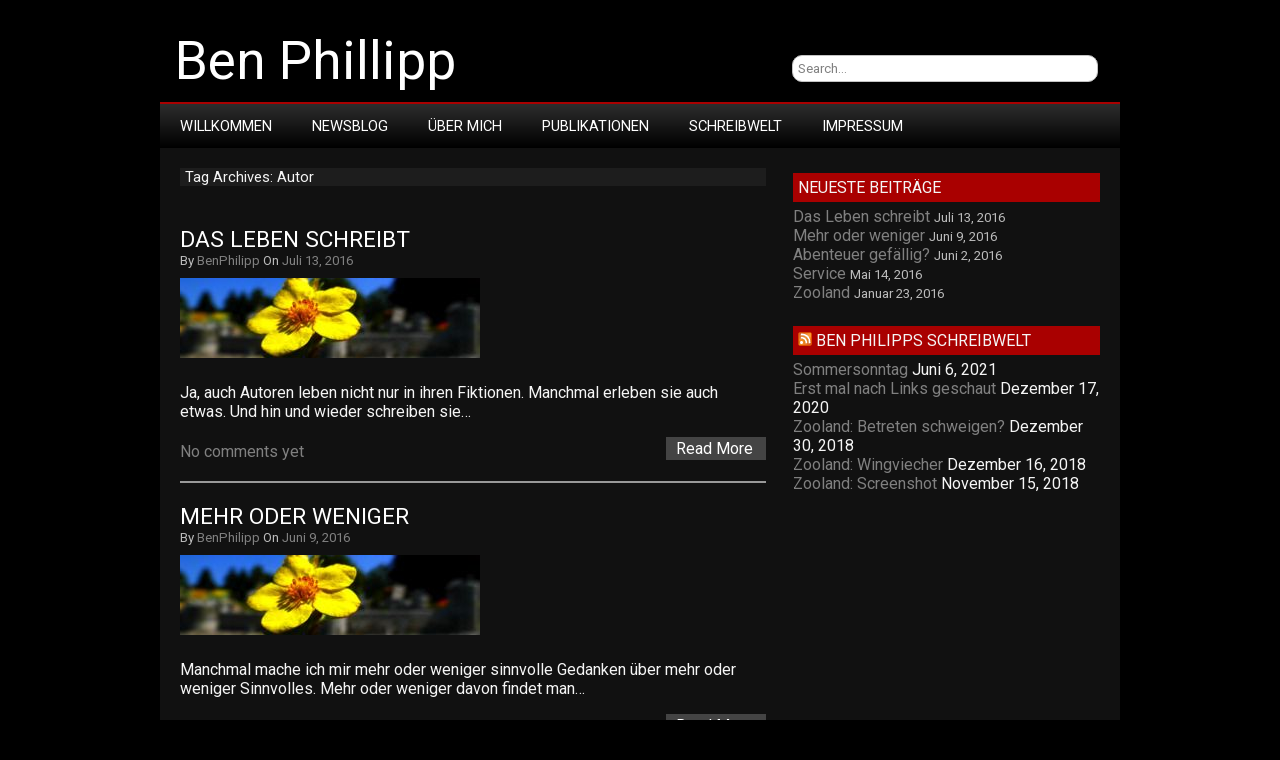

--- FILE ---
content_type: text/html; charset=UTF-8
request_url: https://benphilipp.de/tag/autor/
body_size: 34766
content:
<!DOCTYPE html>
<html lang="de">

<head>

<meta charset="UTF-8" />

<meta name="viewport" content="width=device-width">

<title>Autor | Ben Phillipp</title>

<link rel="profile" href="http://gmpg.org/xfn/11" />

<link rel="pingback" href="https://benphilipp.de/xmlrpc.php" />

<meta name='robots' content='max-image-preview:large' />
<link rel="dns-prefetch" href="//connect.facebook.net">
<link rel='dns-prefetch' href='//connect.facebook.net' />
<link rel='dns-prefetch' href='//fonts.googleapis.com' />
<link rel='dns-prefetch' href='//s.w.org' />
<link rel="alternate" type="application/rss+xml" title="Ben Phillipp &raquo; Feed" href="https://benphilipp.de/feed/" />
<link rel="alternate" type="application/rss+xml" title="Ben Phillipp &raquo; Kommentar-Feed" href="https://benphilipp.de/comments/feed/" />
<link rel="alternate" type="application/rss+xml" title="Ben Phillipp &raquo; Autor Schlagwort-Feed" href="https://benphilipp.de/tag/autor/feed/" />
<script type="text/javascript">
window._wpemojiSettings = {"baseUrl":"https:\/\/s.w.org\/images\/core\/emoji\/14.0.0\/72x72\/","ext":".png","svgUrl":"https:\/\/s.w.org\/images\/core\/emoji\/14.0.0\/svg\/","svgExt":".svg","source":{"concatemoji":"https:\/\/benphilipp.de\/wp-includes\/js\/wp-emoji-release.min.js?ver=6.0.11"}};
/*! This file is auto-generated */
!function(e,a,t){var n,r,o,i=a.createElement("canvas"),p=i.getContext&&i.getContext("2d");function s(e,t){var a=String.fromCharCode,e=(p.clearRect(0,0,i.width,i.height),p.fillText(a.apply(this,e),0,0),i.toDataURL());return p.clearRect(0,0,i.width,i.height),p.fillText(a.apply(this,t),0,0),e===i.toDataURL()}function c(e){var t=a.createElement("script");t.src=e,t.defer=t.type="text/javascript",a.getElementsByTagName("head")[0].appendChild(t)}for(o=Array("flag","emoji"),t.supports={everything:!0,everythingExceptFlag:!0},r=0;r<o.length;r++)t.supports[o[r]]=function(e){if(!p||!p.fillText)return!1;switch(p.textBaseline="top",p.font="600 32px Arial",e){case"flag":return s([127987,65039,8205,9895,65039],[127987,65039,8203,9895,65039])?!1:!s([55356,56826,55356,56819],[55356,56826,8203,55356,56819])&&!s([55356,57332,56128,56423,56128,56418,56128,56421,56128,56430,56128,56423,56128,56447],[55356,57332,8203,56128,56423,8203,56128,56418,8203,56128,56421,8203,56128,56430,8203,56128,56423,8203,56128,56447]);case"emoji":return!s([129777,127995,8205,129778,127999],[129777,127995,8203,129778,127999])}return!1}(o[r]),t.supports.everything=t.supports.everything&&t.supports[o[r]],"flag"!==o[r]&&(t.supports.everythingExceptFlag=t.supports.everythingExceptFlag&&t.supports[o[r]]);t.supports.everythingExceptFlag=t.supports.everythingExceptFlag&&!t.supports.flag,t.DOMReady=!1,t.readyCallback=function(){t.DOMReady=!0},t.supports.everything||(n=function(){t.readyCallback()},a.addEventListener?(a.addEventListener("DOMContentLoaded",n,!1),e.addEventListener("load",n,!1)):(e.attachEvent("onload",n),a.attachEvent("onreadystatechange",function(){"complete"===a.readyState&&t.readyCallback()})),(e=t.source||{}).concatemoji?c(e.concatemoji):e.wpemoji&&e.twemoji&&(c(e.twemoji),c(e.wpemoji)))}(window,document,window._wpemojiSettings);
</script>
<style type="text/css">
img.wp-smiley,
img.emoji {
	display: inline !important;
	border: none !important;
	box-shadow: none !important;
	height: 1em !important;
	width: 1em !important;
	margin: 0 0.07em !important;
	vertical-align: -0.1em !important;
	background: none !important;
	padding: 0 !important;
}
</style>
	<link rel='stylesheet' id='wp-block-library-css'  href='https://benphilipp.de/wp-includes/css/dist/block-library/style.min.css?ver=6.0.11' type='text/css' media='all' />
<style id='global-styles-inline-css' type='text/css'>
body{--wp--preset--color--black: #000000;--wp--preset--color--cyan-bluish-gray: #abb8c3;--wp--preset--color--white: #ffffff;--wp--preset--color--pale-pink: #f78da7;--wp--preset--color--vivid-red: #cf2e2e;--wp--preset--color--luminous-vivid-orange: #ff6900;--wp--preset--color--luminous-vivid-amber: #fcb900;--wp--preset--color--light-green-cyan: #7bdcb5;--wp--preset--color--vivid-green-cyan: #00d084;--wp--preset--color--pale-cyan-blue: #8ed1fc;--wp--preset--color--vivid-cyan-blue: #0693e3;--wp--preset--color--vivid-purple: #9b51e0;--wp--preset--gradient--vivid-cyan-blue-to-vivid-purple: linear-gradient(135deg,rgba(6,147,227,1) 0%,rgb(155,81,224) 100%);--wp--preset--gradient--light-green-cyan-to-vivid-green-cyan: linear-gradient(135deg,rgb(122,220,180) 0%,rgb(0,208,130) 100%);--wp--preset--gradient--luminous-vivid-amber-to-luminous-vivid-orange: linear-gradient(135deg,rgba(252,185,0,1) 0%,rgba(255,105,0,1) 100%);--wp--preset--gradient--luminous-vivid-orange-to-vivid-red: linear-gradient(135deg,rgba(255,105,0,1) 0%,rgb(207,46,46) 100%);--wp--preset--gradient--very-light-gray-to-cyan-bluish-gray: linear-gradient(135deg,rgb(238,238,238) 0%,rgb(169,184,195) 100%);--wp--preset--gradient--cool-to-warm-spectrum: linear-gradient(135deg,rgb(74,234,220) 0%,rgb(151,120,209) 20%,rgb(207,42,186) 40%,rgb(238,44,130) 60%,rgb(251,105,98) 80%,rgb(254,248,76) 100%);--wp--preset--gradient--blush-light-purple: linear-gradient(135deg,rgb(255,206,236) 0%,rgb(152,150,240) 100%);--wp--preset--gradient--blush-bordeaux: linear-gradient(135deg,rgb(254,205,165) 0%,rgb(254,45,45) 50%,rgb(107,0,62) 100%);--wp--preset--gradient--luminous-dusk: linear-gradient(135deg,rgb(255,203,112) 0%,rgb(199,81,192) 50%,rgb(65,88,208) 100%);--wp--preset--gradient--pale-ocean: linear-gradient(135deg,rgb(255,245,203) 0%,rgb(182,227,212) 50%,rgb(51,167,181) 100%);--wp--preset--gradient--electric-grass: linear-gradient(135deg,rgb(202,248,128) 0%,rgb(113,206,126) 100%);--wp--preset--gradient--midnight: linear-gradient(135deg,rgb(2,3,129) 0%,rgb(40,116,252) 100%);--wp--preset--duotone--dark-grayscale: url('#wp-duotone-dark-grayscale');--wp--preset--duotone--grayscale: url('#wp-duotone-grayscale');--wp--preset--duotone--purple-yellow: url('#wp-duotone-purple-yellow');--wp--preset--duotone--blue-red: url('#wp-duotone-blue-red');--wp--preset--duotone--midnight: url('#wp-duotone-midnight');--wp--preset--duotone--magenta-yellow: url('#wp-duotone-magenta-yellow');--wp--preset--duotone--purple-green: url('#wp-duotone-purple-green');--wp--preset--duotone--blue-orange: url('#wp-duotone-blue-orange');--wp--preset--font-size--small: 13px;--wp--preset--font-size--medium: 20px;--wp--preset--font-size--large: 36px;--wp--preset--font-size--x-large: 42px;}.has-black-color{color: var(--wp--preset--color--black) !important;}.has-cyan-bluish-gray-color{color: var(--wp--preset--color--cyan-bluish-gray) !important;}.has-white-color{color: var(--wp--preset--color--white) !important;}.has-pale-pink-color{color: var(--wp--preset--color--pale-pink) !important;}.has-vivid-red-color{color: var(--wp--preset--color--vivid-red) !important;}.has-luminous-vivid-orange-color{color: var(--wp--preset--color--luminous-vivid-orange) !important;}.has-luminous-vivid-amber-color{color: var(--wp--preset--color--luminous-vivid-amber) !important;}.has-light-green-cyan-color{color: var(--wp--preset--color--light-green-cyan) !important;}.has-vivid-green-cyan-color{color: var(--wp--preset--color--vivid-green-cyan) !important;}.has-pale-cyan-blue-color{color: var(--wp--preset--color--pale-cyan-blue) !important;}.has-vivid-cyan-blue-color{color: var(--wp--preset--color--vivid-cyan-blue) !important;}.has-vivid-purple-color{color: var(--wp--preset--color--vivid-purple) !important;}.has-black-background-color{background-color: var(--wp--preset--color--black) !important;}.has-cyan-bluish-gray-background-color{background-color: var(--wp--preset--color--cyan-bluish-gray) !important;}.has-white-background-color{background-color: var(--wp--preset--color--white) !important;}.has-pale-pink-background-color{background-color: var(--wp--preset--color--pale-pink) !important;}.has-vivid-red-background-color{background-color: var(--wp--preset--color--vivid-red) !important;}.has-luminous-vivid-orange-background-color{background-color: var(--wp--preset--color--luminous-vivid-orange) !important;}.has-luminous-vivid-amber-background-color{background-color: var(--wp--preset--color--luminous-vivid-amber) !important;}.has-light-green-cyan-background-color{background-color: var(--wp--preset--color--light-green-cyan) !important;}.has-vivid-green-cyan-background-color{background-color: var(--wp--preset--color--vivid-green-cyan) !important;}.has-pale-cyan-blue-background-color{background-color: var(--wp--preset--color--pale-cyan-blue) !important;}.has-vivid-cyan-blue-background-color{background-color: var(--wp--preset--color--vivid-cyan-blue) !important;}.has-vivid-purple-background-color{background-color: var(--wp--preset--color--vivid-purple) !important;}.has-black-border-color{border-color: var(--wp--preset--color--black) !important;}.has-cyan-bluish-gray-border-color{border-color: var(--wp--preset--color--cyan-bluish-gray) !important;}.has-white-border-color{border-color: var(--wp--preset--color--white) !important;}.has-pale-pink-border-color{border-color: var(--wp--preset--color--pale-pink) !important;}.has-vivid-red-border-color{border-color: var(--wp--preset--color--vivid-red) !important;}.has-luminous-vivid-orange-border-color{border-color: var(--wp--preset--color--luminous-vivid-orange) !important;}.has-luminous-vivid-amber-border-color{border-color: var(--wp--preset--color--luminous-vivid-amber) !important;}.has-light-green-cyan-border-color{border-color: var(--wp--preset--color--light-green-cyan) !important;}.has-vivid-green-cyan-border-color{border-color: var(--wp--preset--color--vivid-green-cyan) !important;}.has-pale-cyan-blue-border-color{border-color: var(--wp--preset--color--pale-cyan-blue) !important;}.has-vivid-cyan-blue-border-color{border-color: var(--wp--preset--color--vivid-cyan-blue) !important;}.has-vivid-purple-border-color{border-color: var(--wp--preset--color--vivid-purple) !important;}.has-vivid-cyan-blue-to-vivid-purple-gradient-background{background: var(--wp--preset--gradient--vivid-cyan-blue-to-vivid-purple) !important;}.has-light-green-cyan-to-vivid-green-cyan-gradient-background{background: var(--wp--preset--gradient--light-green-cyan-to-vivid-green-cyan) !important;}.has-luminous-vivid-amber-to-luminous-vivid-orange-gradient-background{background: var(--wp--preset--gradient--luminous-vivid-amber-to-luminous-vivid-orange) !important;}.has-luminous-vivid-orange-to-vivid-red-gradient-background{background: var(--wp--preset--gradient--luminous-vivid-orange-to-vivid-red) !important;}.has-very-light-gray-to-cyan-bluish-gray-gradient-background{background: var(--wp--preset--gradient--very-light-gray-to-cyan-bluish-gray) !important;}.has-cool-to-warm-spectrum-gradient-background{background: var(--wp--preset--gradient--cool-to-warm-spectrum) !important;}.has-blush-light-purple-gradient-background{background: var(--wp--preset--gradient--blush-light-purple) !important;}.has-blush-bordeaux-gradient-background{background: var(--wp--preset--gradient--blush-bordeaux) !important;}.has-luminous-dusk-gradient-background{background: var(--wp--preset--gradient--luminous-dusk) !important;}.has-pale-ocean-gradient-background{background: var(--wp--preset--gradient--pale-ocean) !important;}.has-electric-grass-gradient-background{background: var(--wp--preset--gradient--electric-grass) !important;}.has-midnight-gradient-background{background: var(--wp--preset--gradient--midnight) !important;}.has-small-font-size{font-size: var(--wp--preset--font-size--small) !important;}.has-medium-font-size{font-size: var(--wp--preset--font-size--medium) !important;}.has-large-font-size{font-size: var(--wp--preset--font-size--large) !important;}.has-x-large-font-size{font-size: var(--wp--preset--font-size--x-large) !important;}
</style>
<link rel='stylesheet' id='newgamer-font-css'  href='//fonts.googleapis.com/css?family=Roboto' type='text/css' media='all' />
<link rel='stylesheet' id='newgamer-style-css'  href='https://benphilipp.de/wp-content/themes/newgamer/style.css?ver=6.0.11' type='text/css' media='all' />
<link rel="https://api.w.org/" href="https://benphilipp.de/wp-json/" /><link rel="alternate" type="application/json" href="https://benphilipp.de/wp-json/wp/v2/tags/9" /><link rel="EditURI" type="application/rsd+xml" title="RSD" href="https://benphilipp.de/xmlrpc.php?rsd" />
<link rel="wlwmanifest" type="application/wlwmanifest+xml" href="https://benphilipp.de/wp-includes/wlwmanifest.xml" /> 
<meta name="generator" content="WordPress 6.0.11" />
<style type="text/css" id="custom-background-css">
body.custom-background { background-color: #000000; }
</style>
	<meta property="og:site_name" content="Ben Phillipp">
<meta property="og:type" content="website">
<meta property="og:locale" content="de_DE">
<meta property="fb:app_id" content="588539271232442">
</head>

<body class="archive tag tag-autor tag-9 custom-background">

<div id="container">

<div id="header">

    
        <div class='site-title'><a href='https://benphilipp.de/' title='Ben Phillipp' rel='home'>Ben Phillipp</a></div>


<div id="search">
                  <form role="search" method="get" id="searchform" action="https://benphilipp.de/">
    <div><label class="screen-reader-text" for="s"></label>
        <input type="text" value="Search..." name="s" id="s" onfocus="if(this.value==this.defaultValue)this.value='';" onblur="if(this.value=='')this.value=this.defaultValue;" />  
    </div>
</form>         </div>

</div>

</div>

<div id="wrapper">

<div id="container3">
<div class="navtop">
<div class="navmenu"><ul id="menu-hauptmenue" class="navmenu"><li id="menu-item-42" class="menu-item menu-item-type-post_type menu-item-object-page menu-item-home menu-item-42"><a href="https://benphilipp.de/">Willkommen</a></li>
<li id="menu-item-50" class="menu-item menu-item-type-taxonomy menu-item-object-category menu-item-has-children menu-item-50"><a href="https://benphilipp.de/category/newsblog/">Newsblog</a>
<ul class="sub-menu">
	<li id="menu-item-53" class="menu-item menu-item-type-taxonomy menu-item-object-category menu-item-53"><a href="https://benphilipp.de/category/newsblog/">Alles</a></li>
	<li id="menu-item-51" class="menu-item menu-item-type-taxonomy menu-item-object-category menu-item-51"><a href="https://benphilipp.de/category/newsblog/projekte/">Projekte</a></li>
	<li id="menu-item-68" class="menu-item menu-item-type-taxonomy menu-item-object-category menu-item-68"><a href="https://benphilipp.de/category/newsblog/publikationen/">Publikationen</a></li>
	<li id="menu-item-117" class="menu-item menu-item-type-taxonomy menu-item-object-category menu-item-117"><a href="https://benphilipp.de/category/newsblog/termine/">Termine</a></li>
	<li id="menu-item-113" class="menu-item menu-item-type-taxonomy menu-item-object-category menu-item-113"><a href="https://benphilipp.de/category/newsblog/bianca-philipp/">Bianca Philipp</a></li>
</ul>
</li>
<li id="menu-item-41" class="menu-item menu-item-type-post_type menu-item-object-page menu-item-41"><a href="https://benphilipp.de/ueber-mich/">Über mich</a></li>
<li id="menu-item-67" class="menu-item menu-item-type-post_type menu-item-object-page menu-item-has-children menu-item-67"><a href="https://benphilipp.de/publikationen/">Publikationen</a>
<ul class="sub-menu">
	<li id="menu-item-100" class="menu-item menu-item-type-post_type menu-item-object-page menu-item-100"><a href="https://benphilipp.de/publikationen/">Ben Philipp</a></li>
	<li id="menu-item-99" class="menu-item menu-item-type-post_type menu-item-object-page menu-item-99"><a href="https://benphilipp.de/publikationen/bianca-philipp/">Bianca Philipp</a></li>
</ul>
</li>
<li id="menu-item-43" class="menu-item menu-item-type-custom menu-item-object-custom menu-item-43"><a target="_blank" rel="noopener" href="http://benphilipp.wordpress.com/">Schreibwelt</a></li>
<li id="menu-item-39" class="menu-item menu-item-type-post_type menu-item-object-page menu-item-39"><a href="https://benphilipp.de/impressum/">Impressum</a></li>
</ul></div></div>
</div>
<div id="main">

<div id="content">

<div class="archivetek">Tag Archives: Autor</div>

<div class="breaker"></div>


<div class="post-title"><a href="https://benphilipp.de/2016/07/13/das-leben-schreibt/" title="Das Leben schreibt">Das Leben schreibt</a></div>
<div class="post-date"> By <a href="https://benphilipp.de/author/BenPhilipp/" title="Beiträge von BenPhilipp" rel="author">BenPhilipp</a> On <a href="https://benphilipp.de/2016/07/13/das-leben-schreibt/" title="Das Leben schreibt">Juli 13, 2016</a></div>

   <a href="https://benphilipp.de/2016/07/13/das-leben-schreibt/" title="Das Leben schreibt" >
   <img width="300" height="80" src="https://benphilipp.de/wp-content/uploads/2014/09/Header_300.jpg" class="alignnone wp-post-image" alt="" />   </a>
 
<div id="post-157" class="post-157 post type-post status-publish format-standard has-post-thumbnail hentry category-newsblog tag-autor tag-ben-philipp tag-blog tag-erleben tag-fiktion tag-lesen tag-schreiben tag-schreibwelt tag-schriftsteller">

<p>Ja, auch Autoren leben nicht nur in ihren Fiktionen. Manchmal erleben sie auch etwas. Und hin und wieder schreiben sie&#8230;</p>

<div class="comm-link"><a href="https://benphilipp.de/2016/07/13/das-leben-schreibt/#respond" class="comments-link" >No comments yet</a></div>

<div class="more-link"><a href="https://benphilipp.de/2016/07/13/das-leben-schreibt/" title="Das Leben schreibt">Read More</a></div>

</div>

<div class="delimiter"></div>
<div class="linebreaker"></div>


<div class="post-title"><a href="https://benphilipp.de/2016/06/09/mehr-oder-weniger/" title="Mehr oder weniger">Mehr oder weniger</a></div>
<div class="post-date"> By <a href="https://benphilipp.de/author/BenPhilipp/" title="Beiträge von BenPhilipp" rel="author">BenPhilipp</a> On <a href="https://benphilipp.de/2016/06/09/mehr-oder-weniger/" title="Mehr oder weniger">Juni 9, 2016</a></div>

   <a href="https://benphilipp.de/2016/06/09/mehr-oder-weniger/" title="Mehr oder weniger" >
   <img width="300" height="80" src="https://benphilipp.de/wp-content/uploads/2014/09/Header_300.jpg" class="alignnone wp-post-image" alt="" loading="lazy" />   </a>
 
<div id="post-154" class="post-154 post type-post status-publish format-standard has-post-thumbnail hentry category-newsblog tag-autor tag-ben-philipp tag-blog tag-denken tag-gedanke tag-merh tag-sinnvoll tag-weniger">

<p>Manchmal mache ich mir mehr oder weniger sinnvolle Gedanken über mehr oder weniger Sinnvolles. Mehr oder weniger davon findet man&#8230;</p>

<div class="comm-link"><a href="https://benphilipp.de/2016/06/09/mehr-oder-weniger/#respond" class="comments-link" >No comments yet</a></div>

<div class="more-link"><a href="https://benphilipp.de/2016/06/09/mehr-oder-weniger/" title="Mehr oder weniger">Read More</a></div>

</div>

<div class="delimiter"></div>
<div class="linebreaker"></div>


<div class="post-title"><a href="https://benphilipp.de/2016/06/02/abenteuer-gefaellig/" title="Abenteuer gefällig?">Abenteuer gefällig?</a></div>
<div class="post-date"> By <a href="https://benphilipp.de/author/BenPhilipp/" title="Beiträge von BenPhilipp" rel="author">BenPhilipp</a> On <a href="https://benphilipp.de/2016/06/02/abenteuer-gefaellig/" title="Abenteuer gefällig?">Juni 2, 2016</a></div>

   <a href="https://benphilipp.de/2016/06/02/abenteuer-gefaellig/" title="Abenteuer gefällig?" >
   <img width="585" height="300" src="https://benphilipp.de/wp-content/uploads/2016/06/blutweg-585x300.jpg" class="alignnone wp-post-image" alt="Blutweg" loading="lazy" />   </a>
 
<div id="post-149" class="post-149 post type-post status-publish format-standard has-post-thumbnail hentry category-projekte tag-abenteuer tag-autor tag-ben-philipp tag-blog tag-fantasy tag-geschichten tag-kurzgeschichte tag-lesen tag-mut tag-phantastik tag-schreibwelt tag-schriftsteller tag-spass tag-story tag-text">

<p>Auf kurze abenteuerliche Streifzüge geht es hier. So kannst du etwa mit Mark in den Tiefen einer Höhle auf den&#8230;</p>

<div class="comm-link"><a href="https://benphilipp.de/2016/06/02/abenteuer-gefaellig/#respond" class="comments-link" >No comments yet</a></div>

<div class="more-link"><a href="https://benphilipp.de/2016/06/02/abenteuer-gefaellig/" title="Abenteuer gefällig?">Read More</a></div>

</div>

<div class="delimiter"></div>
<div class="linebreaker"></div>


<div class="post-title"><a href="https://benphilipp.de/2016/05/14/service/" title="Service">Service</a></div>
<div class="post-date"> By <a href="https://benphilipp.de/author/BenPhilipp/" title="Beiträge von BenPhilipp" rel="author">BenPhilipp</a> On <a href="https://benphilipp.de/2016/05/14/service/" title="Service">Mai 14, 2016</a></div>

   <a href="https://benphilipp.de/2016/05/14/service/" title="Service" >
   <img width="300" height="80" src="https://benphilipp.de/wp-content/uploads/2014/09/Header_300.jpg" class="alignnone wp-post-image" alt="" loading="lazy" />   </a>
 
<div id="post-146" class="post-146 post type-post status-publish format-standard has-post-thumbnail hentry category-newsblog tag-autor tag-ben-philipp tag-homepage tag-schreiben tag-service tag-text tag-ueberblick">

<p>Meine Seiten zum Textservice werden derzeit überarbeitet. Da ist noch einiges zu tun. Aber einen generellen Überblick gibt es schon.</p>

<div class="comm-link"><a href="https://benphilipp.de/2016/05/14/service/#respond" class="comments-link" >No comments yet</a></div>

<div class="more-link"><a href="https://benphilipp.de/2016/05/14/service/" title="Service">Read More</a></div>

</div>

<div class="delimiter"></div>
<div class="linebreaker"></div>


<div class="post-title"><a href="https://benphilipp.de/2015/12/29/bennop/" title="BennoP">BennoP</a></div>
<div class="post-date"> By <a href="https://benphilipp.de/author/BenPhilipp/" title="Beiträge von BenPhilipp" rel="author">BenPhilipp</a> On <a href="https://benphilipp.de/2015/12/29/bennop/" title="BennoP">Dezember 29, 2015</a></div>

   <a href="https://benphilipp.de/2015/12/29/bennop/" title="BennoP" >
   <img width="300" height="80" src="https://benphilipp.de/wp-content/uploads/2014/09/cropped-Header.jpg" class="alignnone wp-post-image" alt="" loading="lazy" />   </a>
 
<div id="post-138" class="post-138 post type-post status-publish format-standard has-post-thumbnail hentry category-projekte tag-autor tag-ben-philipp tag-bild tag-blog tag-foto tag-kurz tag-schreiben tag-schriftsteller tag-text">

<p>Hier gibt es kürzeste Texte und schräge Bilder zu sehen. Oder umgekehrt.</p>

<div class="comm-link"><a href="https://benphilipp.de/2015/12/29/bennop/#respond" class="comments-link" >No comments yet</a></div>

<div class="more-link"><a href="https://benphilipp.de/2015/12/29/bennop/" title="BennoP">Read More</a></div>

</div>

<div class="delimiter"></div>
<div class="linebreaker"></div>


<div class="post-title"><a href="https://benphilipp.de/2015/12/12/immer-neues/" title="Immer Neues">Immer Neues</a></div>
<div class="post-date"> By <a href="https://benphilipp.de/author/BenPhilipp/" title="Beiträge von BenPhilipp" rel="author">BenPhilipp</a> On <a href="https://benphilipp.de/2015/12/12/immer-neues/" title="Immer Neues">Dezember 12, 2015</a></div>

   <a href="https://benphilipp.de/2015/12/12/immer-neues/" title="Immer Neues" >
   <img width="300" height="80" src="https://benphilipp.de/wp-content/uploads/2014/09/Header_300.jpg" class="alignnone wp-post-image" alt="" loading="lazy" />   </a>
 
<div id="post-135" class="post-135 post type-post status-publish format-standard has-post-thumbnail hentry category-newsblog tag-autor tag-ben-philipp tag-blog tag-facebook tag-neues tag-neuigkeiten tag-schreiben tag-schriftsteller">

<p>Neugkeiten gibt es nicht nur hier (ab und zu), sondern auch immer wieder auf Facebook oder in meinem Blog Ben&#8230;</p>

<div class="comm-link"><a href="https://benphilipp.de/2015/12/12/immer-neues/#respond" class="comments-link" >No comments yet</a></div>

<div class="more-link"><a href="https://benphilipp.de/2015/12/12/immer-neues/" title="Immer Neues">Read More</a></div>

</div>

<div class="delimiter"></div>
<div class="linebreaker"></div>


<div class="post-title"><a href="https://benphilipp.de/2014/12/23/galan-verschoben/" title="Galan verschoben">Galan verschoben</a></div>
<div class="post-date"> By <a href="https://benphilipp.de/author/BenPhilipp/" title="Beiträge von BenPhilipp" rel="author">BenPhilipp</a> On <a href="https://benphilipp.de/2014/12/23/galan-verschoben/" title="Galan verschoben">Dezember 23, 2014</a></div>

   <a href="https://benphilipp.de/2014/12/23/galan-verschoben/" title="Galan verschoben" >
   <img width="585" height="300" src="https://benphilipp.de/wp-content/uploads/2014/12/10748656_834673319905831_826318676_n-585x300.jpg" class="alignnone wp-post-image" alt="Galan – Heimatlos" loading="lazy" />   </a>
 
<div id="post-129" class="post-129 post type-post status-publish format-standard has-post-thumbnail hentry category-projekte category-publikationen category-termine tag-autor tag-ben-philipp tag-buch tag-e-book tag-fantasy tag-galan tag-phantastik tag-projekt tag-publikation tag-schreiben tag-schreibwelt tag-schriftsteller tag-serie tag-veroeffentlichung">

<p>Den Start der E-Book-Serie Galan musste ich leider ein bisschen verschieben. Erscheinen soll sie nun im Januar. Mehr Infos dazu gibt&#8230;</p>

<div class="comm-link"><a href="https://benphilipp.de/2014/12/23/galan-verschoben/#comments" class="comments-link" >1 comment</a></div>

<div class="more-link"><a href="https://benphilipp.de/2014/12/23/galan-verschoben/" title="Galan verschoben">Read More</a></div>

</div>

<div class="delimiter"></div>
<div class="linebreaker"></div>


<div class="post-title"><a href="https://benphilipp.de/2014/12/16/galan/" title="Galan">Galan</a></div>
<div class="post-date"> By <a href="https://benphilipp.de/author/BenPhilipp/" title="Beiträge von BenPhilipp" rel="author">BenPhilipp</a> On <a href="https://benphilipp.de/2014/12/16/galan/" title="Galan">Dezember 16, 2014</a></div>

   <a href="https://benphilipp.de/2014/12/16/galan/" title="Galan" >
   <img width="585" height="300" src="https://benphilipp.de/wp-content/uploads/2014/12/10748656_834673319905831_826318676_n-585x300.jpg" class="alignnone wp-post-image" alt="Galan – Heimatlos" loading="lazy" />   </a>
 
<div id="post-125" class="post-125 post type-post status-publish format-standard has-post-thumbnail hentry category-projekte category-publikationen tag-autor tag-ben-philipp tag-buch tag-cover tag-e-book tag-fantasy tag-galan tag-phantastik tag-projekt tag-publikation tag-schreiben tag-schriftsteller tag-serie tag-traumstoff tag-veroeffentlichung tag-weihnachten">

<p>Vorerst nur als kleine Info: Es sieht ganz gut aus, dass meine nächste Publikation wie geplant noch vor Weihnachten das&#8230;</p>

<div class="comm-link"><a href="https://benphilipp.de/2014/12/16/galan/#respond" class="comments-link" >No comments yet</a></div>

<div class="more-link"><a href="https://benphilipp.de/2014/12/16/galan/" title="Galan">Read More</a></div>

</div>

<div class="delimiter"></div>
<div class="linebreaker"></div>


<div class="post-title"><a href="https://benphilipp.de/2014/10/07/frankfurt-2014/" title="Frankfurt 2014">Frankfurt 2014</a></div>
<div class="post-date"> By <a href="https://benphilipp.de/author/BenPhilipp/" title="Beiträge von BenPhilipp" rel="author">BenPhilipp</a> On <a href="https://benphilipp.de/2014/10/07/frankfurt-2014/" title="Frankfurt 2014">Oktober 7, 2014</a></div>

   <a href="https://benphilipp.de/2014/10/07/frankfurt-2014/" title="Frankfurt 2014" >
   <img width="585" height="300" src="https://benphilipp.de/wp-content/uploads/2014/10/wpid-wp-1412637320792-585x300.jpeg" class="alignnone wp-post-image" alt="Termine" loading="lazy" />   </a>
 
<div id="post-115" class="post-115 post type-post status-publish format-standard has-post-thumbnail hentry category-termine tag-autor tag-ben-philipp tag-buch tag-buchmesse tag-bucon tag-dreieich tag-frankfurt-2014 tag-messe tag-schriftsteller">

<p>Für mich geht es diese Woche am Donnerstag nach Frankfurt zur Buchmesse. Freitag und Sonntag bin ich direkt auf der&#8230;</p>

<div class="comm-link"><a href="https://benphilipp.de/2014/10/07/frankfurt-2014/#respond" class="comments-link" >No comments yet</a></div>

<div class="more-link"><a href="https://benphilipp.de/2014/10/07/frankfurt-2014/" title="Frankfurt 2014">Read More</a></div>

</div>

<div class="delimiter"></div>
<div class="linebreaker"></div>


<div class="post-title"><a href="https://benphilipp.de/2013/10/29/weihnachtsprojekt/" title="Weihnachtsprojekt">Weihnachtsprojekt</a></div>
<div class="post-date"> By <a href="https://benphilipp.de/author/BenPhilipp/" title="Beiträge von BenPhilipp" rel="author">BenPhilipp</a> On <a href="https://benphilipp.de/2013/10/29/weihnachtsprojekt/" title="Weihnachtsprojekt">Oktober 29, 2013</a></div>


<div id="post-57" class="post-57 post type-post status-publish format-standard hentry category-projekte tag-autor tag-die-magiera tag-humor tag-kampf-um-jeden-meter tag-personalnovel tag-projekt tag-roman tag-schriftsteller tag-verlag">

<p>Nicht für dieses, sondern für Weihnachten 2014 ist auch schon ein Projekt in Planung. Nach der Magiera und dem Kampf&#8230;</p>

<div class="comm-link"><a href="https://benphilipp.de/2013/10/29/weihnachtsprojekt/#respond" class="comments-link" >No comments yet</a></div>

<div class="more-link"><a href="https://benphilipp.de/2013/10/29/weihnachtsprojekt/" title="Weihnachtsprojekt">Read More</a></div>

</div>

<div class="delimiter"></div>
<div class="linebreaker"></div>




<h4 class="pagi">
<a href="https://benphilipp.de/tag/autor/page/2/" >Next Page</a></h4>

</div>

	<div id="sidebar">
		
		
		<h5 class="sidebarhd">Neueste Beiträge</h5>
		<ul>
											<li>
					<a href="https://benphilipp.de/2016/07/13/das-leben-schreibt/">Das Leben schreibt</a>
											<span class="post-date">Juli 13, 2016</span>
									</li>
											<li>
					<a href="https://benphilipp.de/2016/06/09/mehr-oder-weniger/">Mehr oder weniger</a>
											<span class="post-date">Juni 9, 2016</span>
									</li>
											<li>
					<a href="https://benphilipp.de/2016/06/02/abenteuer-gefaellig/">Abenteuer gefällig?</a>
											<span class="post-date">Juni 2, 2016</span>
									</li>
											<li>
					<a href="https://benphilipp.de/2016/05/14/service/">Service</a>
											<span class="post-date">Mai 14, 2016</span>
									</li>
											<li>
					<a href="https://benphilipp.de/2016/01/23/zooland/">Zooland</a>
											<span class="post-date">Januar 23, 2016</span>
									</li>
					</ul>

		<br /><h5 class="sidebarhd"><a class="rsswidget rss-widget-feed" href="http://benphilipp.wordpress.com/feed/"><img class="rss-widget-icon" style="border:0" width="14" height="14" src="https://benphilipp.de/wp-includes/images/rss.png" alt="RSS" loading="lazy" /></a> <a class="rsswidget rss-widget-title" href="https://benphilipp.wordpress.com/">Ben Philipps Schreibwelt</a></h5><ul><li><a class='rsswidget' href='https://benphilipp.wordpress.com/2021/06/06/sommersonntag/'>Sommersonntag</a> <span class="rss-date">Juni 6, 2021</span></li><li><a class='rsswidget' href='https://benphilipp.wordpress.com/2020/12/17/erst-mal-nach-links-geschaut/'>Erst mal nach Links geschaut</a> <span class="rss-date">Dezember 17, 2020</span></li><li><a class='rsswidget' href='https://benphilipp.wordpress.com/2018/12/30/zooland-betreten-schweigen/'>Zooland: Betreten schweigen?</a> <span class="rss-date">Dezember 30, 2018</span></li><li><a class='rsswidget' href='https://benphilipp.wordpress.com/2018/12/16/zooland-wingviecher/'>Zooland: Wingviecher</a> <span class="rss-date">Dezember 16, 2018</span></li><li><a class='rsswidget' href='https://benphilipp.wordpress.com/2018/11/15/zooland-screenshot/'>Zooland: Screenshot</a> <span class="rss-date">November 15, 2018</span></li></ul><br />
<div class="fb-social-plugin fb-follow" data-colorscheme="dark" data-href="https://www.facebook.com/benphilipp.mv" data-show-faces="true" data-width="450"></div>
<br />	</div>

</div>

<div class="delimiter"></div>

<div id="container2">
<div id="footer">

<div id="footer-sidebar">        
                </div>

<div class="footer-copyright">&copy; 2026 Ben Phillipp | Autorenhomepage</div>
<div class="toplink"><a href="#">TOP</a></div>

</div>
</div>
</div>
<script type='text/javascript' id='facebook-jssdk-js-extra'>
/* <![CDATA[ */
var FB_WP=FB_WP||{};FB_WP.queue={_methods:[],flushed:false,add:function(fn){FB_WP.queue.flushed?fn():FB_WP.queue._methods.push(fn)},flush:function(){for(var fn;fn=FB_WP.queue._methods.shift();){fn()}FB_WP.queue.flushed=true}};window.fbAsyncInit=function(){FB.init({"xfbml":true,"appId":"588539271232442"});if(FB_WP && FB_WP.queue && FB_WP.queue.flush){FB_WP.queue.flush()}}
/* ]]> */
</script>
<script type="text/javascript">(function(d,s,id){var js,fjs=d.getElementsByTagName(s)[0];if(d.getElementById(id)){return}js=d.createElement(s);js.id=id;js.src="https:\/\/connect.facebook.net\/de_DE\/all.js";fjs.parentNode.insertBefore(js,fjs)}(document,"script","facebook-jssdk"));</script>
<div id="fb-root"></div></body></html>